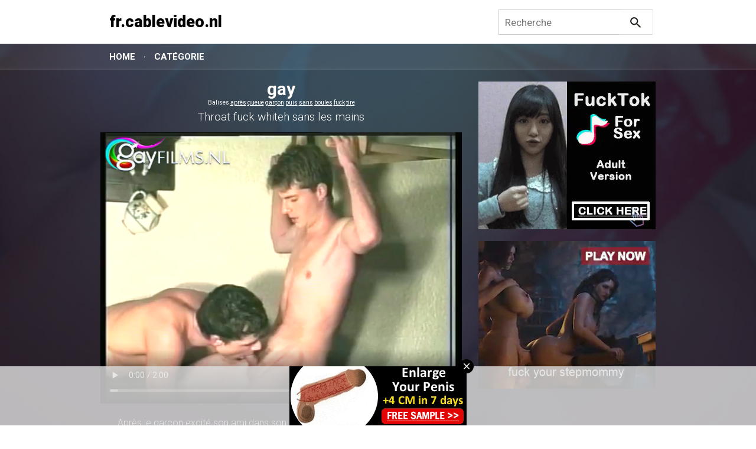

--- FILE ---
content_type: text/html; charset=UTF-8
request_url: http://fr.cablevideo.nl/throat-fuck-whiteh-sans-les-mains_6280.html
body_size: 7975
content:

<!DOCTYPE html>
<html lang="fr2">
<head>
<title>Throat fuck whiteh sans les mains</title>
<meta name="keywords" content="après,queue,garçon,puis,sans,boules,fuck,tire" />
<meta name="description" content="Après le garçon excité son ami dans son gorge baisée, il tire sur sa queue raide pendant que son ami est le léchage de boules. puis le garçon excité son sperme sur le corps nu de son ami. minets, throat fuck whiteh sans les mains" />
<meta name="RATING" content="RTA-5042-1996-1400-1577-RTA" />
<meta http-equiv="Content-Type" content="text/html; charset=utf-8" />
<meta name="viewport" content="width=device-width, initial-scale=1.0">
<link rel="stylesheet" type="text/css" href="./templates/017/css/layout1.css" />
<link href='https://fonts.googleapis.com/css?family=Roboto:500,900italic,900,700italic,300,700,500italic,300italic,400' rel='stylesheet' type='text/css'>
</head>
<body>
<div id="header">
	<div class="container">
		<a href="/" id="logo">
			fr.cablevideo.nl		</a>
		<div id="search">
            <form action="http://fr.cablevideo.nl/" method="get">
	            <input name="q" class="search-field" placeholder="Recherche" />
	            <input type="submit" class="search-btn" value=""/>
	        </form>
        </div>
        <div id="menu">
	        <a href="./">
		        Home	        </a>
	        <div id="dot"></div>
	        <a href="./cat.php">
                cat&eacute;gorie            </a>
        </div>
	</div>
</div>
<div id="first-item" class="player-page">
	<div class="container">
		<div id="player-info">
			<h3 id="player-category">
				 gay			</h3>
			<div id="tags">
	            <span>Balises</span> 
	            <a href="./tag/après/" title="après">après</a> <a href="./tag/queue/" title="queue"> queue</a> <a href="./tag/garçon/" title="garçon"> garçon</a> <a href="./tag/puis/" title="puis"> puis</a> <a href="./tag/sans/" title="sans"> sans</a> <a href="./tag/boules/" title="boules"> boules</a> <a href="./tag/fuck/" title="fuck"> fuck</a> <a href="./tag/tire/" title="tire"> tire</a>         	</div>
        	<h1 id="player-title">
	            Throat fuck whiteh sans les mains	        </h1>
			<div id="player-container">
	                <div id="video"></div>
<video width="100%" controls>
  <source src="//media.cablevideo.nl/media/0701250609121319271412/video/9ed9d3f95148745a6f2129f79f885ede.mp4" type="video/mp4">
  Your browser does not support HTML5 video.
</video>
	                	        </div><br />		
			<h2 id="player-description">
	            Après le garçon excité son ami dans son gorge baisée, il tire sur sa queue raide pendant que son ami est le léchage de boules. puis le garçon excité son sperme sur le corps nu de son ami. minets, throat fuck whiteh sans les mains 	            	        </h2>
		</div>
		<div id="player-banner">
			<div class="player-banner">
				<script async type="application/javascript" src="https://a.magsrv.com/ad-provider.js"></script> 
 <ins class="eas6a97888e" data-zoneid="5063150"></ins> 
 <script>(AdProvider = window.AdProvider || []).push({"serve": {}});</script>			</div>
			<div class="player-banner">
				<script async type="application/javascript" src="https://a.magsrv.com/ad-provider.js"></script> 
 <ins class="eas6a97888e" data-zoneid="5063138"></ins> 
 <script>(AdProvider = window.AdProvider || []).push({"serve": {}});</script>			</div>
			<div class="player-banner">
				<script async type="application/javascript" src="https://a.magsrv.com/ad-provider.js"></script> 
 <ins class="eas6a97888e" data-zoneid="5063152"></ins> 
 <script>(AdProvider = window.AdProvider || []).push({"serve": {}});</script>			</div>
		</div>
	</div>
</div>
<div class="container content">
	    <div class="banner-block">
			</div>
	
	
        
        
        <a href="./un-long-minet-tire-sur-sa-longue-queue_6609.html" title="Un long minet tire sur sa longue queue" class="item">
			<img alt="Un long minet tire sur sa longue queue. il admet qu’il est bicurieux et la cornée trouve cette fappen gays au regard de son film de masturbation. solo, un long minet tire sur sa longue queue" alt="Un long minet tire sur sa longue queue" width="450" height="282" src="//media.cablevideo.nl/media/0701250609121319271412/images/d3ab0a4e781cd86e40f30cd77a0a29cf-20.jpg">
			<span class='playlink'></span>
			<span class="item-info">
				<span class="item-category">
					Gay				</span>
				<span class="item-title">
					Un long minet tire sur sa longue queue				</span>
			</span>
		</a>
        
        
        
        
        <a href="./mignon-garçon-sissy-est-placé-sous-sa-jupe-et-le-buttage-noir-gode_6576.html" title="Mignon garçon sissy est placé sous sa jupe et le buttage noir gode" class="item">
			<img alt="Le mignon garçon sissy est une vilaine fille, pas de culotte à porter sous votre jupe. sa main se glisse sous la jupe pour obtenir bite dessiner. sa glissière anus sur un gode noir de pâtesur. de sexe différent postes elle baise son cul excité sur c" alt="Mignon garçon sissy est placé sous sa jupe et le buttage noir gode" width="450" height="282" src="//media.cablevideo.nl/media/0701250609121319271412/images/bc1762d7b46bd1e4decb5c06e3a442b3-20.jpg">
			<span class='playlink'></span>
			<span class="item-info">
				<span class="item-category">
					Gay				</span>
				<span class="item-title">
					Mignon garçon sissy est placé sous sa jupe et le buttage noir gode				</span>
			</span>
		</a>
        
        
        
        
        <a href="./profiter_6567.html" title="Profiter" class="item">
			<img alt="Ce garçon est dans son lit, au rêve d’une baise sauvage party.enjoy" alt="Profiter" width="450" height="282" src="//media.cablevideo.nl/media/190524062114271412/images/8e2d3473207d656e81b70496258ab296-20.jpg">
			<span class='playlink'></span>
			<span class="item-info">
				<span class="item-category">
					Gay				</span>
				<span class="item-title">
					Profiter				</span>
			</span>
		</a>
        
        
        
        
        <a href="./sexuellement-anal-jeune-homme-abusé_6537.html" title="Sexuellement anal jeune homme abusé" class="item">
			<img alt="Lié son pénis rasé lisse et anus frotté à l’huile whiteh, après quoi le jeune homme anal sexuellement abusé mot par lui baise anale. extraeme, jeune homme sexuel anal abusé" alt="Sexuellement anal jeune homme abusé" width="450" height="282" src="//media.cablevideo.nl/media/0701250609121319271412/images/0e4f2b2c02831ad43b30b3156c70798e-20.jpg">
			<span class='playlink'></span>
			<span class="item-info">
				<span class="item-category">
					Gay				</span>
				<span class="item-title">
					Sexuellement anal jeune homme abusé				</span>
			</span>
		</a>
        
        
        
        
        <a href="./il-baise-lui-whiteh-un-préservatif-pour-anal_6528.html" title="Il baise lui whiteh un préservatif pour anal" class="item">
			<img alt="Il lui baise whiteh une préservatif pour anal, après l’autre est gros bite ont fellation. hardcoree, il lui baise whiteh un préservatif pour anal" alt="Il baise lui whiteh un préservatif pour anal" width="450" height="282" src="//media.cablevideo.nl/media/0701250609121319271412/images/17e67d838a5e6cda17bcfb73aabeb395-20.jpg">
			<span class='playlink'></span>
			<span class="item-info">
				<span class="item-category">
					Gay				</span>
				<span class="item-title">
					Il baise lui whiteh un préservatif pour anal				</span>
			</span>
		</a>
        
        
        
        
        <a href="./dans-une-main-caméra-à-l’autre-le-dick-raide-qu’il-termine-tard_6521.html" title="Dans une main, caméra à l’autre, le dick raide qu’il termine tard" class="item">
			<img alt="Il habiller le garçon qui il a enchaîné au lit, lui frotte ensuite l’huile whiteh. et de gouttes de films comment il la queue raide du garçon, soustrait jusque he cum et laisser le sperme sur sa main. amateur, dans une main, un appareil photo à l" alt="Dans une main, caméra à l’autre, le dick raide qu’il termine tard" width="450" height="282" src="//media.cablevideo.nl/media/0701250609121319271412/images/e8a6acb45f57f226ee486f35063c3e5e-20.jpg">
			<span class='playlink'></span>
			<span class="item-info">
				<span class="item-category">
					Gay				</span>
				<span class="item-title">
					Dans une main, caméra à l’autre, le dick raide qu’il termine tard				</span>
			</span>
		</a>
        
        
        
        
        <a href="./garçon-dans-enveloppées-de-papier-aluminium-obligé-de-sexe-oral_6515.html" title="Garçon dans enveloppées de papier aluminium obligé de sexe oral" class="item">
			<img alt="Seins bretelles, un complexe film, whiteh seulement sa tête et bite gratuit. vous ne pouvez rien d’autre que vient de subir. est sa fellation dick dur et devrait lui aussi de fellation. extraeme, garçon au enveloppées de papier aluminium obligés de" alt="Garçon dans enveloppées de papier aluminium obligé de sexe oral" width="450" height="282" src="//media.cablevideo.nl/media/0701250609121319271412/images/2b8eda0cbabb6e8f3afb1f4dbef850c2-20.jpg">
			<span class='playlink'></span>
			<span class="item-info">
				<span class="item-category">
					Gay				</span>
				<span class="item-title">
					Garçon dans enveloppées de papier aluminium obligé de sexe oral				</span>
			</span>
		</a>
        
        
        
        
        <a href="./jeune-gay-enlève-luimême-pour-peu-d’argent-supplémentaire_6510.html" title="Jeune gay enlève luimême pour peu d’argent supplémentaire" class="item">
			<img alt="Parce qu’il est en ce moment plutôt à court de liquidités, il a décidé un film solo. il habille luimême, va sous la présidence, attrape son énorme queue et lui enlève. solo, jeune gay enlève luimême pour peu d’argent supplémentaire" alt="Jeune gay enlève luimême pour peu d’argent supplémentaire" width="450" height="282" src="//media.cablevideo.nl/media/0701250609121319271412/images/3b69c4a1490ef8fb1f6d4638544872d9-20.jpg">
			<span class='playlink'></span>
			<span class="item-info">
				<span class="item-category">
					Gay				</span>
				<span class="item-title">
					Jeune gay enlève luimême pour peu d’argent supplémentaire				</span>
			</span>
		</a>
        
        
        
        
        <a href="./deux-garçons-cornées-dans-sa-cage-69_6498.html" title="Deux garçons cornées dans sa cage 69" class="item">
			<img alt="Par l’autre est grosse bite jerking off et fonction de chacun autre, frotter les queues raides. et fellation les garçons cornées dans sa cage 69 grosse bite de l’autre, puis l’autre dur et profond anal fuck. baise anale, deux garçons cornées dan" alt="Deux garçons cornées dans sa cage 69" width="450" height="282" src="//media.cablevideo.nl/media/0701250609121319271412/images/e01502b116da2efaff6ebb0f1fe48628-20.jpg">
			<span class='playlink'></span>
			<span class="item-info">
				<span class="item-category">
					Gay				</span>
				<span class="item-title">
					Deux garçons cornées dans sa cage 69				</span>
			</span>
		</a>
        
        
        
        
        <a href="./whiteh-lâche-les-mains-gorge-baise-le-garçon-son-ami_6494.html" title="Whiteh lâche les mains gorge baise le garçon son ami" class="item">
			<img alt="Mange en tirant le garçon à sa bite épaisse, tandis que son ami, le chef du dick rigide dans sa bouche. baise puis il a whiteh sans les mains dans la bouche de son ami. minets, whiteh lâche les mains gorge baise le garçon son ami" alt="Whiteh lâche les mains gorge baise le garçon son ami" width="450" height="282" src="//media.cablevideo.nl/media/0701250609121319271412/images/8955b648579b1856116fbc767e1f43d3-20.jpg">
			<span class='playlink'></span>
			<span class="item-info">
				<span class="item-category">
					Gay				</span>
				<span class="item-title">
					Whiteh lâche les mains gorge baise le garçon son ami				</span>
			</span>
		</a>
        
        
        
        
        <a href="./abusés-sexuellement_6492.html" title="Abusés sexuellement" class="item">
			<img alt="Attaché vers le haut et whiteh sa bouche bâillonnée, le garçon agressée sexuellement par sa grosse bite raide dur de se masturber. extraeme, abusé sexuellement" alt="Abusés sexuellement" width="450" height="282" src="//media.cablevideo.nl/media/0701250609121319271412/images/50a01d9a35f5b7b462e31160f5da7d6a-20.jpg">
			<span class='playlink'></span>
			<span class="item-info">
				<span class="item-category">
					Gay				</span>
				<span class="item-title">
					Abusés sexuellement				</span>
			</span>
		</a>
        
        
        
        
        <a href="./la-baise-de-frères-jumeaux-et-laissez-la-pipe-de-garçon-voisin_6454.html" title="La baise de frères jumeaux et laissez la pipe de garçon voisin" class="item">
			<img alt="Tandis que la queue raide d’un jumeau de la cornée voisin est soustraite et fellations, baise son frère jumeau lui whiteh sa queue raide poilue anal. groupe & gangbang, baise de frères jumeaux et laissez la pipe de garçon voisin" alt="La baise de frères jumeaux et laissez la pipe de garçon voisin" width="450" height="282" src="//media.cablevideo.nl/media/0701250609121319271412/images/544f91fde20bfaf79261d9570bf428bc-20.jpg">
			<span class='playlink'></span>
			<span class="item-info">
				<span class="item-category">
					Gay				</span>
				<span class="item-title">
					La baise de frères jumeaux et laissez la pipe de garçon voisin				</span>
			</span>
		</a>
        
        
        
        
        <a href="./le-poing-de-son-ami-l’allstar-en_6409.html" title="Le poing de son ami, l’allstar en" class="item">
			<img alt="Courbé vers le bas de whiteh ses boules attachés, s’arrête à son ami le poing entier dans la fleur fist et tatoué anus sauvagement. extraeme, le poing de son ami, l’allstar en" alt="Le poing de son ami, l’allstar en" width="450" height="282" src="//media.cablevideo.nl/media/0701250609121319271412/images/80a0451ee3ada9aec2f7b3ea4cc6c8af-20.jpg">
			<span class='playlink'></span>
			<span class="item-info">
				<span class="item-category">
					Gay				</span>
				<span class="item-title">
					Le poing de son ami, l’allstar en				</span>
			</span>
		</a>
        
        
        
        
        <a href="./comme-son-anus-étiré-whiteh-un-gode-noir_6400.html" title="Comme son anus étiré whiteh un gode noir" class="item">
			<img alt="Courbé plus devant la caméra, le horny jeune homme, son anus qui s’étend de whiteh un très gros gode noir. et une fois qu’il est dans son anus sur baise anal luimême. extraeme, tout comme son anus tendu whiteh un gode noir" alt="Comme son anus étiré whiteh un gode noir" width="450" height="282" src="//media.cablevideo.nl/media/0701250609121319271412/images/7ffa13a2bd57013cc4a1e60c2b5f4611-20.jpg">
			<span class='playlink'></span>
			<span class="item-info">
				<span class="item-category">
					Gay				</span>
				<span class="item-title">
					Comme son anus étiré whiteh un gode noir				</span>
			</span>
		</a>
        
        
        
        
        <a href="./jeunes-gais-de-grand-homme-noir-dans-son-cul-baisée_6376.html" title="Jeunes gais de grand homme noir dans son cul baisée" class="item">
			<img alt="Le jeune gay est juste 18 et puis estil légal pour lui à fucking ass. par un grand homme noir dans son cul baisée. noir & interracial jeune gay de gros homme noir dans son cul baisée" alt="Jeunes gais de grand homme noir dans son cul baisée" width="450" height="282" src="//media.cablevideo.nl/media/0701250609121319271412/images/568258811ea02fce963a431511f77643-20.jpg">
			<span class='playlink'></span>
			<span class="item-info">
				<span class="item-category">
					Gay				</span>
				<span class="item-title">
					Jeunes gais de grand homme noir dans son cul baisée				</span>
			</span>
		</a>
        
        
        
        
        <a href="./le-monde-inversé-une-grosse-queue-blanche-dans-petit-cul-noir_6360.html" title="Le monde inversé, une grosse queue blanche dans petit cul noir" class="item">
			<img alt="Vous voir habituellement l’inverse, mais ce blanc gay est en effet bien créé. la grosse queue blanche s’enfonce dans un petit cul noir. amateur, le monde à inverser une grosse queue blanche dans petit cul noir" alt="Le monde inversé, une grosse queue blanche dans petit cul noir" width="450" height="282" src="//media.cablevideo.nl/media/0701250609121319271412/images/d925cd0a3c897dba4403ee8a09ddce0a-20.jpg">
			<span class='playlink'></span>
			<span class="item-info">
				<span class="item-category">
					Gay				</span>
				<span class="item-title">
					Le monde inversé, une grosse queue blanche dans petit cul noir				</span>
			</span>
		</a>
        
        
        
        
        <a href="./garçon-sort-sa-grosse-bite-hors-whiteh-une-chatte-artificielle_6332.html" title="Garçon sort sa grosse bite hors whiteh une chatte artificielle" class="item">
			<img alt="Chacun est à travail et il a une aprèsmidi libre. il va bien sur le lit et commence son énorme queue branler. il attrape un lubrifiant alors qu’il ce que plus facile. et si la chatte artificielle bonne d’avoir sa queue arrière s’adapte. solo, ga" alt="Garçon sort sa grosse bite hors whiteh une chatte artificielle" width="450" height="282" src="//media.cablevideo.nl/media/0701250609121319271412/images/de65168eccdb399c7dc827ec45673543-20.jpg">
			<span class='playlink'></span>
			<span class="item-info">
				<span class="item-category">
					Gay				</span>
				<span class="item-title">
					Garçon sort sa grosse bite hors whiteh une chatte artificielle				</span>
			</span>
		</a>
        
        
        
        
        <a href="./un-quickie-dans-le-parc_6325.html" title="Un quickie dans le parc" class="item">
			<img alt="La queue raide est brillante de la salive de la pipe, mais il veut être plus comme la fellation. et après avoir mis un préservatif la bite dure a fait, il est rapide baise anale. hardcoree, un quickie dans le parc" alt="Un quickie dans le parc" width="450" height="282" src="//media.cablevideo.nl/media/0701250609121319271412/images/91473dc6ea59ffe5f5cb64e7821df17e-20.jpg">
			<span class='playlink'></span>
			<span class="item-info">
				<span class="item-category">
					Gay				</span>
				<span class="item-title">
					Un quickie dans le parc				</span>
			</span>
		</a>
        
        
        
        
        <a href="./horny-garçon-est-sucer-ce-pôle-savoureux-lickore-il-s’assoit-sur-elle_6313.html" title="Horny garçon est sucer ce pôle savoureux lickore il s’assoit sur elle" class="item">
			<img alt="Quand ça horny guy sur son pôle savoureux suce, il veut qu’une chose, que bite dans son anus pour se sentir les coups de poing. il demande bien ou il a whiteh son cul de ce mât délicieux devrait asseoir. minets, garçon corné est de sucer ce pôle" alt="Horny garçon est sucer ce pôle savoureux lickore il s’assoit sur elle" width="450" height="282" src="//media.cablevideo.nl/media/0701250609121319271412/images/484a605135c6e7dc52da82c22ad3e459-20.jpg">
			<span class='playlink'></span>
			<span class="item-info">
				<span class="item-category">
					Gay				</span>
				<span class="item-title">
					Horny garçon est sucer ce pôle savoureux lickore il s’assoit sur elle				</span>
			</span>
		</a>
        
        
        
        
        <a href="./throat-fuck-whiteh-sans-les-mains_6280.html" title="Throat fuck whiteh sans les mains" class="item">
			<img alt="Après le garçon excité son ami dans son gorge baisée, il tire sur sa queue raide pendant que son ami est le léchage de boules. puis le garçon excité son sperme sur le corps nu de son ami. minets, throat fuck whiteh sans les mains" alt="Throat fuck whiteh sans les mains" width="450" height="282" src="//media.cablevideo.nl/media/0701250609121319271412/images/9ed9d3f95148745a6f2129f79f885ede-20.jpg">
			<span class='playlink'></span>
			<span class="item-info">
				<span class="item-category">
					Gay				</span>
				<span class="item-title">
					Throat fuck whiteh sans les mains				</span>
			</span>
		</a>
        
        
        
        
        <a href="./toutes-taches-d’hommes-excités-convaincu-oralement_6249.html" title="Toutes taches d’hommes excités convaincu oralement" class="item">
			<img alt="Chaque zone réactive du corps masculin convaincu par voie orale. les hommes gay lèche les aisselles, sucking dicks et lechage d’anus cul trous. et puis vient le dur labeur baisée, baise anale. hardcoree, tous les spots d’hommes excités oralement s" alt="Toutes taches d’hommes excités convaincu oralement" width="450" height="282" src="//media.cablevideo.nl/media/0701250609121319271412/images/585c8aa78130b25b258cde9f702f5080-20.jpg">
			<span class='playlink'></span>
			<span class="item-info">
				<span class="item-category">
					Gay				</span>
				<span class="item-title">
					Toutes taches d’hommes excités convaincu oralement				</span>
			</span>
		</a>
        
        
        
        
        <a href="./garçon-kidnappé-est-d’être-forcée-à-une-fellation-et-anal_6236.html" title="Garçon kidnappé est d’être forcée à une fellation et anal" class="item">
			<img alt="Il est enlevé par deux mecs et doit faire quoi ils le disent. donc, il faut la fellation, est battu whiteh un fouet et déflorée par voie anale. extraeme, garçon kidnappé est forcé de fellation et anal" alt="Garçon kidnappé est d’être forcée à une fellation et anal" width="450" height="282" src="//media.cablevideo.nl/media/0701250609121319271412/images/77be33493ad7c27eb19e47cf3d4e07f9-20.jpg">
			<span class='playlink'></span>
			<span class="item-info">
				<span class="item-category">
					Gay				</span>
				<span class="item-title">
					Garçon kidnappé est d’être forcée à une fellation et anal				</span>
			</span>
		</a>
        
        
        
        
        <a href="./sont-noir-coq-est-gâté-par-twink_6233.html" title="Sont noir coq est gâté par twink" class="item">
			<img alt="Garçon sombre est le quartier en éclaireur pour les viandes fraîches. il conduit au parc et il trouve un garçon qui lui plaît. il l’emmène dans sa maison et de laisser sa bonne pipe bite noire, lickore m he dans son cul whiteh un pied de biche. no" alt="Sont noir coq est gâté par twink" width="450" height="282" src="//media.cablevideo.nl/media/0701250609121319271412/images/41730f7929ce2b18976bef2c3d5a56dd-20.jpg">
			<span class='playlink'></span>
			<span class="item-info">
				<span class="item-category">
					Gay				</span>
				<span class="item-title">
					Sont noir coq est gâté par twink				</span>
			</span>
		</a>
        
        
        
        
        <a href="./greta-de-cul-gay-bar-amis_6219.html" title="Greta de cul gay bar amis" class="item">
			<img alt="Ces deux collègues travaillent ensemble dans un bar gay, juste après l’heure de fermeture, ils baisent entre eux sans danger whiteh un préservatif ont encore mutuellement dans leur cul" alt="Greta de cul gay bar amis" width="450" height="282" src="//media.cablevideo.nl/media/110114010112242424271412/images/1f0ec20762963e327f8f23024109d80b-20.jpg">
			<span class='playlink'></span>
			<span class="item-info">
				<span class="item-category">
					Gay				</span>
				<span class="item-title">
					Greta de cul gay bar amis				</span>
			</span>
		</a>
        
        
        
        
        <a href="./whiteh-ses-mains-et-ses-pieds-ligotés-anale-baisée-par-son-maître_6199.html" title="Whiteh ses mains et ses pieds ligotés anale baisée par son maître" class="item">
			<img alt="L’esclave reçoit beaucoup de long, whiteh battu un fouet et une paille espagnole son maître un fellation. et puis whiteh ses mains et les pieds attachés profond et hard anal fucked. extraeme, whiteh ses mains et ses pieds ligotés baisée anale" alt="Whiteh ses mains et ses pieds ligotés anale baisée par son maître" width="450" height="282" src="//media.cablevideo.nl/media/0701250609121319271412/images/5ea2a30ac5d48b84ec5d6e1b15445290-20.jpg">
			<span class='playlink'></span>
			<span class="item-info">
				<span class="item-category">
					Gay				</span>
				<span class="item-title">
					Whiteh ses mains et ses pieds ligotés anale baisée par son maître				</span>
			</span>
		</a>
        
        
        
        
        <a href="./si-l’herbe-est-haute-de-deux-ânes_6192.html" title="Si l’herbe est haute de deux ânes" class="item">
			<img alt="Si l’herbe est haute de deux ânes fuck horny boys à l’air frais. amateur, si l’herbe est haute de deux ânes" alt="Si l’herbe est haute de deux ânes" width="450" height="282" src="//media.cablevideo.nl/media/0701250609121319271412/images/91455bbe2c0a91decd5fffd430f4dd61-20.jpg">
			<span class='playlink'></span>
			<span class="item-info">
				<span class="item-category">
					Gay				</span>
				<span class="item-title">
					Si l’herbe est haute de deux ânes				</span>
			</span>
		</a>
        
        
        
        
        <a href="./il-baise-son-copain-tendrement-dans-son-âne_6166.html" title="Il baise son copain tendrement dans son âne" class="item">
			<img alt="Après le premier baiser et caresser, leurs vêtements et que vous voulez dire sa bite. ses faits et gestes ami mettre un préservatif sur sa queue raide et lui baise tendrement et amoureusement dans son cul. hardcoree, il baise son copain tendrement dans" alt="Il baise son copain tendrement dans son âne" width="450" height="282" src="//media.cablevideo.nl/media/0701250609121319271412/images/f2e42d057c9d3477be86e962523eb548-20.jpg">
			<span class='playlink'></span>
			<span class="item-info">
				<span class="item-category">
					Gay				</span>
				<span class="item-title">
					Il baise son copain tendrement dans son âne				</span>
			</span>
		</a>
        
        
        
        
        <a href="./jesse-james-est-une-vraie-salope-cum_6143.html" title="Jesse james est une vraie salope cum" class="item">
			<img alt="Pendant un gangbang gay occupé est jesse et tous les hommes sur la fellation. l’un après l’autre la queue raide dans sa bouche. en fin de compte, il va chez les hommes et les aspergeant leur sperme partout dans lui. groupe & gangbang," alt="Jesse james est une vraie salope cum" width="450" height="282" src="//media.cablevideo.nl/media/0701250609121319271412/images/fc34b9773769d1eab9436bf32d7336c4-20.jpg">
			<span class='playlink'></span>
			<span class="item-info">
				<span class="item-category">
					Gay				</span>
				<span class="item-title">
					Jesse james est une vraie salope cum				</span>
			</span>
		</a>
        
        
        
        
        <a href="./après-le-virage-anal-il-pulvérisé-son-visage-plein-de-sperme_6108.html" title="Après le virage anal il pulvérisé son visage plein de sperme" class="item">
			<img alt="Bâillonnement de la grosse bite dans la bouche de l’adolescent, qui, après la pipe, la grosse bite whiteh un préservatif dans son anus. et des baise anale à la grosse queue jaillissant dans son visage au suppl. cum twinks, après le virage anal il p" alt="Après le virage anal il pulvérisé son visage plein de sperme" width="450" height="282" src="//media.cablevideo.nl/media/0701250609121319271412/images/f88040218e9db12421cc9c4f647e249e-20.jpg">
			<span class='playlink'></span>
			<span class="item-info">
				<span class="item-category">
					Gay				</span>
				<span class="item-title">
					Après le virage anal il pulvérisé son visage plein de sperme				</span>
			</span>
		</a>
        
        
        
        
        <a href="./épinglé-garçon-est-presque-terminé-son-cou-comme-il-doit-fellation_6054.html" title="épinglé garçon est presque terminé son cou, comme il doit fellation" class="item">
			<img alt="Sur un chantier de construction, il a la whiteh garçon nu, fermement attaché les mains derrière son dos. il laissa pratiquement d’ellemême, parce qu’il ne pouvait pas côté. il est la fellation et après les pinces à linge sur lui, il doit l’a" alt="épinglé garçon est presque terminé son cou, comme il doit fellation" width="450" height="282" src="//media.cablevideo.nl/media/0701250609121319271412/images/8f7fbd57a517d813954261c7fa86912c-20.jpg">
			<span class='playlink'></span>
			<span class="item-info">
				<span class="item-category">
					Gay				</span>
				<span class="item-title">
					épinglé garçon est presque terminé son cou, comme il doit fellation				</span>
			</span>
		</a>
        
        
        
        
        <a href="./une-pipe-bandante-un-soir-de-semaine_6008.html" title="Une pipe bandante un soir de semaine" class="item">
			<img alt="Il est détendu comme son petit ami dans la salle. qui faits et gestes son pantalon, sort sa queue et commence à sa bite à sucer. il commence lui à la pipe aussi tirer, lui faisant suppl. cum twinks, fellation interraciale sur une" alt="Une pipe bandante un soir de semaine" width="450" height="282" src="//media.cablevideo.nl/media/0701250609121319271412/images/930723f4abeaa4d38afae0a3657a7aa3-20.jpg">
			<span class='playlink'></span>
			<span class="item-info">
				<span class="item-category">
					Gay				</span>
				<span class="item-title">
					Une pipe bandante un soir de semaine				</span>
			</span>
		</a>
        
        
        
        
        <a href="./délicieux-sur-lit-profiter_6000.html" title="Délicieux sur lit profiter" class="item">
			<img alt="Ces deux garçons avaient, après une nuit dehors, ont encore l’énergie entre eux pour gâter." alt="Délicieux sur lit profiter" width="450" height="282" src="//media.cablevideo.nl/media/190524022114040512271412/images/19bf6994ac33577853fa358317459cef-20.jpg">
			<span class='playlink'></span>
			<span class="item-info">
				<span class="item-category">
					Gay				</span>
				<span class="item-title">
					Délicieux sur lit profiter				</span>
			</span>
		</a>
        
        	<div class="banner-block">
		<br /><br />
	</div>
</div>
<div id="footer">
	<div class="container">
		<center><a href="/dmca" rel="nofollow">DMCA Notice</a> <a href="/tou" rel="nofollow">Terms of Use</a> <a href="/2257" rel="nofollow">18 U.S.C. 2257 Record-Keeping Requirements Compliance Statement</a> <a href="/privacypolicy.php" rel="nofollow">Privacy Policy</a> <a href="/network.php" target="_blank">Network</a></center><br>    </div>
</div>


<!-- Matomo -->
<script>
  var _paq = window._paq = window._paq || [];
  /* tracker methods like "setCustomDimension" should be called before "trackPageView" */
  _paq.push(["setDocumentTitle", document.domain + "/" + document.title]);
  _paq.push(["trackPageView"]);
  _paq.push(["enableLinkTracking"]);
  (function() {
    var u="//www.onzestats.nl/";
    _paq.push(["setTrackerUrl", u+"matomo.php"]);
    _paq.push(["setSiteId", "2"]);
    var d=document, g=d.createElement("script"), s=d.getElementsByTagName("script")[0];
    g.async=true; g.src=u+"matomo.js"; s.parentNode.insertBefore(g,s);
  })();
</script>
<noscript><p><img referrerpolicy="no-referrer-when-downgrade" src="//www.onzestats.nl/matomo.php?idsite=2&amp;rec=1" style="border:0;" alt="" /></p></noscript>
<!-- End Matomo Code -->

<script async type="application/javascript" src="https://a.magsrv.com/ad-provider.js"></script> 
 <ins class="eas6a97888e" data-zoneid="5061494"></ins> 
 <script>(AdProvider = window.AdProvider || []).push({"serve": {}});</script><script src="/includes/infix.js"></script>
<script src="/includes/adult.php?lang="></script>
<br>
<script defer src="https://static.cloudflareinsights.com/beacon.min.js/vcd15cbe7772f49c399c6a5babf22c1241717689176015" integrity="sha512-ZpsOmlRQV6y907TI0dKBHq9Md29nnaEIPlkf84rnaERnq6zvWvPUqr2ft8M1aS28oN72PdrCzSjY4U6VaAw1EQ==" data-cf-beacon='{"version":"2024.11.0","token":"18c96f1119af49689f16b3fc1400ba13","r":1,"server_timing":{"name":{"cfCacheStatus":true,"cfEdge":true,"cfExtPri":true,"cfL4":true,"cfOrigin":true,"cfSpeedBrain":true},"location_startswith":null}}' crossorigin="anonymous"></script>
</body>
</html>



--- FILE ---
content_type: text/css
request_url: http://fr.cablevideo.nl/templates/017/css/layout1.css
body_size: 1722
content:
*{
	padding:0px;
	margin:0px;
}

body{
	background:#fff;
	font-family: 'Roboto', sans-serif;
}

.container{
	width:940px;
	margin:0 auto;
}

a:hover{
	text-decoration:underline;
}

/*-- HEADER --*/

#header{
	height:118px;
	background:url(../images/header.png) no-repeat top center;
}

	#logo{
		font-size:27px;
		font-weight:900;
		color:#000;
		float:left;
		line-height:74px;
		text-decoration:none;
		margin-left:15px;
	}
	
	#search{
		float:right;
		margin:16px 4px 0 0;
	}
	
		.search-btn{
			background:url(../images/search-btn.png) no-repeat;
			border:0px;
			height:43px;
			width:56px;
			float:left;
			cursor:pointer;
		}
		
		.search-field{
			border-left:solid 1px #cecfce;
			border-top:solid 1px #cecfce;
			border-bottom:solid 1px #cecfce;
			border-right:0;
			float:left;
			padding:0px;
			height:41px;
			width:3z00px;
			padding-left:10px;
			font-size:17px;
			font-family: 'Roboto', sans-serif;
		}
		
	#menu{
		clear:both;
		line-height:44px;
		font-weight:600;
		font-size:15px;
		text-transform: uppercase;
	}

		#menu a{
			color:#fff;
			text-decoration:none;
			margin:0 15px;
			line-height:44px;
			display:block;
			height:44px;
			float:left;
		}
		
			#menu a:hover{
				text-decoration:underline;
				color:#000;
			}
			
		#dot{
			width:2px;
			height:44px;
			background:url(../images/dot.png) no-repeat;
			display:inline-block;
			float:left;
		}

/*-- END HEADER --*/

/*-- CONTENT --*/

#first-item{
	width:100%;
	height:493px;
	background:url(../images/first-item.jpg) no-repeat top center;
}

.item{
	position:relative;
	width:450px;
	height:282px;
	display:block;
	float:left;
	margin-top:37px;
	text-align:left;
}

	.item:nth-child(2n+0){
		float:right;
	}

	.first-img-link{
		float:left;
		margin-top:66px;
		position:relative;
		width:551px;
		height:345px;
		display:block;
	}

		.playlink{
			position:absolute;
			top:0px;
			left:0px;
			background:url(../images/play-btn.png) no-repeat center center;
			width:100%;
			height:100%;
		}
		
			.item .playlink{
				background:url(../images/play-btn.png) no-repeat center center rgba(143, 142, 142, 0.28);
			}
			
				.item:hover .playlink, .playlink:hover{
					background:url(../images/play-btn.png) no-repeat center center rgba(55, 63, 73, 0.72);
				}
				
		.playlink.cat{
			background:url(../images/cat-link.png) no-repeat center center;
		}
		
			.item .playlink.cat{
				background:url(../images/cat-link.png) no-repeat center center rgba(143, 142, 142, 0.28);
			}
			
				.item:hover .playlink.cat, .playlink.cat:hover{
					background:url(../images/cat-link.png) no-repeat center center rgba(55, 63, 73, 0.72);
				}

	#first-info{
		float:right;
		text-align:center;
		width:361px;
		margin-top:66px;
	}
	
		#first-category{
			display:block;
			color:#fff;
			font-weight:700;
			font-size:30px;
			margin-bottom:4px;
		}
		
		#first-title{
			display:block;
			color:#fff;
			font-size:19px;
			font-weight:300;
			margin-bottom:20px;
		}

		#first-description{
			display:block;
			color:#fff;
		}

		#first-link{
			border:solid 1px #fff;
			clear:both;
			line-height:43px;
			display:inline-block;
			height:43px;
			margin-top:20px;
			color:#fff;
			text-decoration:none;
			padding:0 18px 0 37px;
			-webkit-border-radius: 4px;
			-moz-border-radius: 4px;
			border-radius: 4px;
			background:url(../images/first-link.png) no-repeat 17px 0;
		}
		
			#first-link:hover{
				text-decoration:underline;
			}
			
	.item-info{
		position:absolute;
		bottom:10px;
		left:10px;
	}
	
		.item-category{
			display:block;
			color:#fff;
			font-weight:700;
			font-size:30px;
			text-transform: uppercase;
		}
	
		.item-title{
			color:#fff;
		}
		
#banner-block{
	float:left;
	width:100%;
	margin-top:37px;
	text-align:center;
}

.banner-block{
	width:100%;
	margin-top:37px;
	text-align:center;
	float:left;
}

	.banner{
		text-align:center;
	}
	

/*-- END CONTENT --*/

/*-- PAGING --*/

#paging{
	clear:both;
	color:#fff;
	line-height:40px;
	text-align:center;
	padding:40px 0;
	overflow-y:auto;
}

	.link, .arrows{
		color:#000;
		display:inline-block;
		width:40px;
		height:40px;
		border:solid 1px #efefef;
		background:#faf9f9;
		text-align:center;
		text-decoration:none;
		margin:0 3px;
	}
	
		.arrows{
			margin:0 5px;
		}
	
		a.link:hover, .arrows:hover{
			background:#353943;
			color:#fff;
			border:solid 1px #353943;
			text-decoration:none!important;
		}

/*-- END PAGING --*/

/*-- PLAYER --*/

#first-item.player-page{
	height:auto;
	overflow-y:auto;
	padding-bottom:30px;
}

#player-info{
	float:left;
	width:612px;
	text-align:center;
}

	#player-category{
		color:#fff;
		margin-top:15px;
		font-size:30px;
		font-weight:700;
	}
	
	#tags{
		color:#fff;
		font-size:10px;
	}
	
		#tags a{
			color:#fff;
		}
		
	#player-title{
		font-size:19px;
		font-weight:300;
		color:#fff;
		margin-bottom:15px;
		margin-top:7px;
	}
	
	#player-description{
		font-size:16px;
		font-weight:300;
		color:#fff;
	}

	#player-container{
        width:100%;
        position:relative;
        overflow:hidden;
    }
        
        #player-container:after{
          /*  padding-top: 56.25%; 16:9 ratio*/
            display: block;
            content: '';
        }
        
        #video{
           /* position: absolute; */
            top: 0; bottom: 0; right: 0; left: 0; 
        }
        
#player-banner{
	float:right;
	width:300px;
}

	.player-banner{
		width:300px;
		height:250px;
		margin-top:20px;
	}
	
	.player-banner:last-child{
		display:none;
	}

.container.content{
	text-align:center;
}

#movie-link{
	clear:both;
	text-align:center;
	font-size:30px;
	font-weight:400;
	color:#963d49;
	padding:40px 0 10px;
	display:inline-block;
}

/*-- END PLAYER --*/

/*-- FOOTER --*/

#footer{
	background:url(../images/footer1.jpg) no-repeat top center;
	height:195px;
	text-align:center;
	clear:both;
}

	#footer .container{
		padding:20px 0 0;
		color:#b18b91;
	}
#footer a {
    color: #fff;
}
/*-- END FOOTER --*/

@media screen and (min-width: 1930px) {
    .content{
	    width:1920px;
    }
    
    .item:nth-child(2n+0){
		float:left;
	}
	
	.item{
		margin-right:40px;
	}
	
	.item:nth-child(4n+1){
		float:right;
		margin-right:0px;
	}
	
	.player-page .container{
		width:1260px;
	}
	
	#player-info{
		width:930px;
	}
	
	.player-banner:last-child{
		display:block;
	}
}